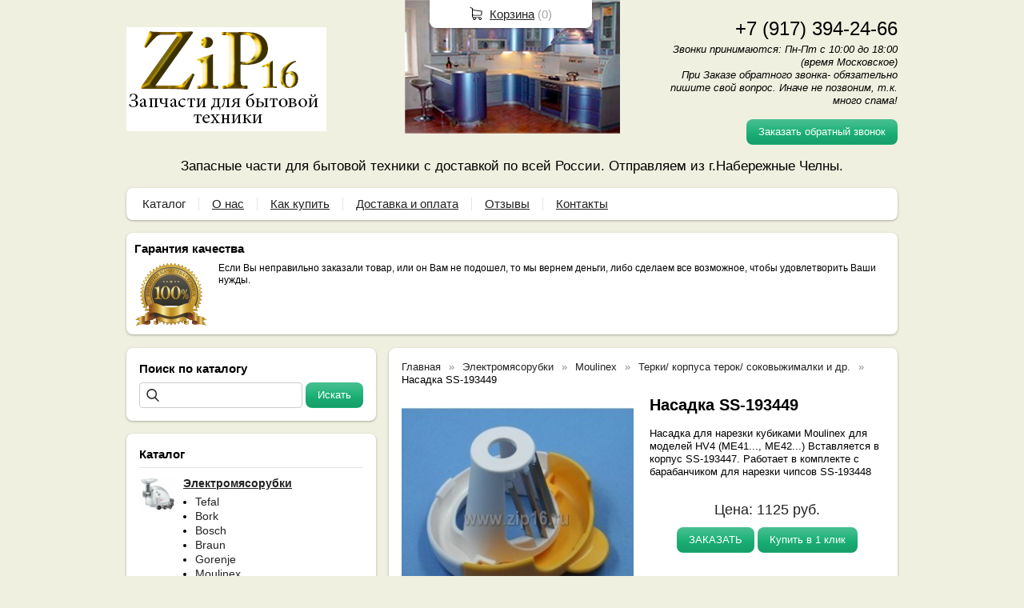

--- FILE ---
content_type: text/html; charset=utf-8
request_url: https://zip16.ru/item/261-nasadka-ss-193449
body_size: 7656
content:
<!DOCTYPE html PUBLIC "-//W3C//DTD XHTML 1.0 Transitional//EN" "https://www.w3.org/TR/xhtml1/DTD/xhtml1-transitional.dtd">
<html xmlns="https://www.w3.org/1999/xhtml" lang="ru">
<head>
    <meta http-equiv="Content-Type" content="text/html; charset=utf-8"/>
    <meta http-equiv="X-UA-Compatible" content="IE=edge"/>
    <title>Насадка SS-193449 &laquo; Каталог  &laquo; Zip16.ru</title>
    <base href="https://zip16.ru/"/>
    <meta name="viewport" content="width=device-width, initial-scale=1.0"/>
    <meta name="keywords" content="насадка, нарезка кубиками, овощерезка, мясорубка, мулинекс"/>
    <meta name="description" content="Насадка для нарезки кубиками овощерезки Moulinex"/>
    <meta name="yandex-verification" content="62920ad111b60800" />
    <meta name="google-site-verification" content="qMA8y4Y4GS-28Tcn1UWIVOguY0iG_AeIjUFv2flxsEQ" />
    <meta name="SKYPE_TOOLBAR" content="SKYPE_TOOLBAR_PARSER_COMPATIBLE" />
    <meta content="telephone=no" name="format-detection" />
    <link rel="canonical" href="https://zip16.ru/item/261-nasadka-ss-193449" />
    <meta property="og:type" content="product"/>
    <meta property="og:title" content="Насадка SS-193449"/>
    <meta property="og:url" content="https://zip16.ru/item/261-nasadka-ss-193449"/>
    <meta property="og:description" content="Насадка для нарезки кубиками овощерезки Moulinex"/>
    <meta property="og:image" content="https://zip16.ru/images/product/l/261d6c43.jpg"/>
    <link rel="stylesheet" href="/general/styles/a.css?1749022079" />
    <!--[if IE]><link rel="stylesheet" href="//cdn.bmshop.net/shops/styles/ie.css" type="text/css"/><![endif]-->
    <link type="image/x-icon" href="/favicon.ico?15" rel="shortcut icon"/>
    <link rel="alternate" type="application/rss+xml" title="Новости интернет-магазина" href="/blog/rss" />
    <style type="text/css">
    body, input, select, textarea { font-family:'Arial',Arial,Helvetica,sans-serif; }
    body{background-color:#f0f0e0;color:#000000 !important;}
    .bg{background:url(/images/background/bg.png?21) top center no-repeat;}
    a:link,a:visited,a:hover{color:#222222;}
    .menu a{color:#222222;}
    .menu>ul>li,.menu>ul>li>ul{}
    .header .contact>.phone span,.header .contact>.phone2 span,
    .header .contact>.phone a,.header .contact>.phone2 a,
    .header .contact>.time,.header .descript,.header .contacts{color:#000000;text-decoration:none;}
    .foot{background-color:#ffffff;color:#222222;}
    .foot a:link,.foot a:visited,.foot a:hover{color:#222222;}
    .foot .phone>span,.foot .time{color:#222222;}
    .button.red,.button.red2,.button.red3,.oPager i{background-color:#1ab075;color:#ffffff;}
    .button.gray,.oPager a:hover,.filter .ui-widget-header{background-color:#4ba9ec;color:#221349;}
    .w,.leftbutton,.topbutton,.cats ul,.cats2>ul ul{background-color:#ffffff !important;}
    .w.menu2,.w.menu2 ul{}
    .w.menu2 a,.w.menu2{color:#222222;}
    .text,.oPager a{color:#000000 !important;}
    h1,h2,h2>a,h3,h3>a,.timer,.h2{color:#000000 !important;}
    .price{color:#222222 !important;}
    .cats2>ul>li:hover,.cats2>ul>li>ul>li:hover,.cats2>ul>li>ul>li>ul>li:hover{background-color:#1ab075;}
    .cats2>ul>li:hover>span>a,.cats2>ul>li>ul>li:hover>span>a,.cats2>ul>li>ul>li>ul>li:hover>span>a{color:#ffffff;}
    .cats2>ul>li.active,.cats2>ul>li>ul>li.active,.cats2>ul>li>ul>li>ul>li.active,
    .cats2>ul>li.active:hover,.cats2>ul>li>ul>li.active:hover,.cats2>ul>li>ul>li>ul>li.active:hover{background-color:#4ba9ec;}
    .cats2>ul>li.active>span>a,.cats2>ul>li>ul>li.active>span>a,.cats2>ul>li>ul>li>ul>li.active>span>a,
    .cats2>ul>li.active:hover>span>a,.cats2>ul>li>ul>li.active:hover>span>a,.cats2>ul>li>ul>li>ul>li.active:hover>span>a{color:#221349;}
    .body>.L{margin-right:0px;margin-left:328px;}
    .body>.R{float:left;}
    .w,.oPager>a, .oPager>i, .oPager>ins{-webkit-border-radius:8px;-moz-border-radius:8px;border-radius:8px;}
    .topbutton{border-top-left-radius: 0px 0px; border-top-right-radius: 0px 0px; border-bottom-right-radius: 8px 8px; border-bottom-left-radius: 8px 8px;}
    .pano>.in,.pano img{-webkit-border-radius:8px;-moz-border-radius:8px;border-radius:8px;}
    .body img {max-width: 100%;}
    </style>
    <script type="text/javascript">window.dataLayer = window.dataLayer || [];</script>
</head>
<body>
<div class="bg">
<div class="main">
    <div class="header"><table><tr><!--
        --><td width="67%"><div class="logo">
            <a href="/"><img src="/images/logo/logo.png?24" alt="Zip16 - Запасные части для бытовой техники"/></a>
        </div></td><!--
        --><td width="33%"><div class="contact">
<div class="phone">
    <a href="tel:+79173942466">+7 (917) 394-24-66</a>
</div>
            <div class="time">Звонки принимаются: Пн-Пт с 10:00 до 18:00<br />
(время Московское)<br />
При Заказе обратного звонка- обязательно пишите свой вопрос. Иначе не позвоним, т.к. много спама!</div>
            <div class="button red3 call">Заказать обратный звонок</div>
        </div></td><!--
    --></tr>
    <tr><td colspan="3"><div class="descript">Запасные части для бытовой техники с доставкой по всей России. Отправляем из г.Набережные Челны.</div></td></tr>
    </table></div>
<div class="menu2 w nom"><ul>
    <li>
        <span><a href="./">Каталог</a></span>
    </li>
    <li>
        <span><a href="about">О нас</a></span>
    </li>
    <li>
        <span><a href="kakzakazat">Как купить</a></span>
    </li>
    <li>
        <span><a href="dostavka">Доставка и оплата</a></span>
    </li>
    <li>
        <span><a href="testimonials">Отзывы</a></span>
    </li>
    <li>
        <span><a href="contact">Контакты</a></span>
    </li>
</ul></div>
    <div class="blocks"><table><tr>
            <td width="33%" class="w"><div class="block w">
    <div class="h2">Гарантия качества</div>
    <div class="L"><a href="javascript:;"><img src="/images/stuff/guarantee.png?11" loading="lazy" alt=""/></a></div>
    <div class="R">
        <div class="text"><p>Если Вы неправильно заказали товар, или он Вам не подошел, то мы вернем деньги, либо сделаем все возможное, чтобы удовлетворить Ваши нужды.</p></div>
    </div>
</div></td>
    </tr></table></div>
    <div class="body body_L">
        <div class="R">
<div class="block search w">
    <div class="h2">Поиск по каталогу</div>
    <form action="/catalog/search" method="post">
        <input type="text" name="query" value=""/>
        <input type="submit" class="button red" value="Искать"/>
    </form>
</div>
<div class="cats4 w">
    <div class="h2">Каталог</div>
    <ul>
    <li>
        <div class="L">
            <a href="/catalog/mjasorubki"><img src="/images/product/category/59d206.png" loading="lazy" alt="Электромясорубки"/></a>
        </div>
        <div class="R">
            <a href="/catalog/mjasorubki"><b>Электромясорубки</b></a>
            <ul>
            <li><a href="/catalog/tefal">Tefal</a></li><li><a href="/catalog/bork">Bork</a></li><li><a href="/catalog/bosch">Bosch</a></li><li><a href="/catalog/braun">Braun</a></li><li><a href="/catalog/gorenje">Gorenje</a></li><li><a href="/catalog/moulinex">Moulinex</a></li><li><a href="/catalog/philips">Philips</a></li><li><a href="/catalog/polaris">Polaris</a></li><li><a href="/catalog/redmond">Redmond</a></li><li><a href="/catalog/zelmer">Zelmer</a></li><li><a href="/catalog/kenwood">Kenwood</a></li><li><a href="/catalog/panasonic">Panasonic</a></li><li><a href="/catalog/vitek-scarlett">Vitek/ Scarlett</a></li><li><a href="/catalog/elenberg-supra">Elenberg/ Supra</a></li><li><a href="/catalog/na-kitajjskie">На китайские</a></li><li><a href="/catalog/na-sovetskie">На советские</a></li>
            </ul>
        </div>
    </li>
    <li>
        <div class="L">
            <a href="/catalog/hlebopechi"><img src="/images/product/category/6cf13e.png" loading="lazy" alt="Хлебопечи"/></a>
        </div>
        <div class="R">
            <a href="/catalog/hlebopechi"><b>Хлебопечи</b></a>
            <ul>
            <li><a href="/catalog/vedra">Ведро хлебопечки</a></li><li><a href="/catalog/lopatki-meshalki">Ножи-мешалки</a></li><li><a href="/catalog/calniki-podshipniki">Сальники/ подшипники/ приводы</a></li><li><a href="/catalog/remni">Ремни</a></li><li><a href="/catalog/nagrevateli-tehny">Нагреватели/ ТЭНы</a></li><li><a href="/catalog/shesterni-motory">Шестерни/ моторы</a></li>
            </ul>
        </div>
    </li>
</ul></div>
<div class="testimonials w">
    <div class="h2">Отзывы</div>
    <!--noindex-->
    <div class="item">
        <div>
            <div class="text">&laquo;Заказала ведро для хлебопечки. Тут же позвонил менеджер и в этот же день заказ был передан на отправку. Спасибо за оперативность. Заказ получила на Почте, претензий к качеству нет. Удачи Вашему коллек<i>... </i><a href="javascript:;" class="go-on">[читать далее]</a><span class="bullshit">тиву и адекватных покупателей.</span>&raquo;</div>
            <div class="author"><span>Наталья Карпенко</span>,<br/>волгоград
            </div>
        </div>
    </div>
    <div class="item">
        <div>
            <div class="text">&laquo;Дважды обращалась за запасными частями к кухонному комбайну. Консультировал меня Айран Гильмутдинов. Замечательный и ответсвенный специалист. Просто рекомендую по всем вопросам обращаться к нему. Все <i>... </i><a href="javascript:;" class="go-on">[читать далее]</a><span class="bullshit">объяснил, рассчитал окончательную стоимость. Оперативно выслал и через 5 дней я уже получила шестеренки сначала к самой мясорубке, а затем умудрилась сломать и на овощерезке. Теперь все работает как новенькое. Спасибо большое.</span>&raquo;</div>
            <div class="author"><span>Захарченко Н.Ф.</span>,<br/>Пенсионерка, Петропавловск-Камчатский
            </div>
        </div>
    </div>
    <div class="item">
        <div>
            <div class="text">&laquo;Спасибо большое.Ведёрко подошло замечательно. Отличный сайт, работает быстро. Вежливый персонал. Рекомендую.<br />
<br />
Ответ: Спасибо, Олег Васильевич. Ведро было https://zip16.ru/item/586-vedro-hp-086&raquo;</div>
            <div class="author"><span>Печёнкин О В</span>,<br/>Северодвинск
            </div>
        </div>
    </div>
    <!--/noindex-->
    <div class="button gray write"><span>Оставить отзыв</span></div>
    <span class="all"><a href="/testimonials">Все отзывы</a> (213)</span>
</div>
                                                                              <i></i>
<div class="block justbuy w">
    <div class="h2">Только что купили</div>
    <div class="item">
        <div class="L"><a href="/item/50-shesternya-kw650740"><img loading="lazy" src="/images/product/s/5097db4.jpg" alt=""/></a></div>
        <div class="R">
            <div class="name"><a href="/item/50-shesternya-kw650740">Шестеренка KW650740</a></div>
            <div class="text">Шестеренка большая KENWOOD. Оригинал<br />
В комплекте - стопорные шайбы. для  Kenwood MG300, MG400, MG450, MG470, MG510, MG520, MG511, MG515, MG516, PG500, PG520, MG500, PRO1500, PRO1600</div>
        </div>
    </div>
    <div class="item">
        <div class="L"><a href="/item/577-shesternya-ch024"><img loading="lazy" src="/images/product/s/5773b10c.jpg" alt=""/></a></div>
        <div class="R">
            <div class="name"><a href="/item/577-shesternya-ch024">Шестерня CH024</a></div>
            <div class="text">Шестерня средняя мясорубки. Размеры: диаметр нижней части 64 мм, верхней части 23 мм. Высота общая 30 мм., нижней части 13 мм. 30 и 10 прямых зуба. Диаметр отверстия 8 мм.</div>
        </div>
    </div>
    <div class="item">
        <div class="L"><a href="/item/649-shnek-b010"><img loading="lazy" src="/images/product/s/6497b395.jpg" alt=""/></a></div>
        <div class="R">
            <div class="name"><a href="/item/649-shnek-b010">Шнек B010</a></div>
            <div class="text">Шнек для Bork в сборе со втулкой, уплотнителями. Подходит к моделям MG1215, M400, M401, M500, M501</div>
        </div>
    </div>
</div>
        </div>
        <div class="L">
<div class="product w item">
   <ul class="uppercats" itemscope itemtype="https://schema.org/BreadcrumbList">
            <li itemprop="itemListElement" itemscope itemtype="https://schema.org/ListItem"><a href="/" itemprop="item"><span itemprop="name">Главная</span></a><meta itemprop="position" content="1" /></li>
            <li itemprop="itemListElement" itemscope itemtype="https://schema.org/ListItem"><a href="/catalog/mjasorubki" itemprop="item"><span itemprop="name">Электромясорубки</span></a><meta itemprop="position" content="2" /></li>
            <li itemprop="itemListElement" itemscope itemtype="https://schema.org/ListItem"><a href="/catalog/moulinex" itemprop="item"><span itemprop="name">Moulinex</span></a><meta itemprop="position" content="3" /></li>
            <li itemprop="itemListElement" itemscope itemtype="https://schema.org/ListItem"><a href="/catalog/nasadki--terki-korpusa-terok-sokovyzhimalki" itemprop="item"><span itemprop="name">Терки/ корпуса терок/ соковыжималки и др.</span></a><meta itemprop="position" content="4" /></li>
            <li itemprop="itemListElement" itemscope itemtype="https://schema.org/ListItem"><span content="https://zip16.ru/item/261-nasadka-ss-193449" itemprop="item"><span itemprop="name">Насадка SS-193449</span></span><meta itemprop="position" content="4" /></li>
        </ul>
    <div class="L">
        <div class="img cycle ">
            <a href="/images/product/l/261d6c43.jpg" title="Насадка SS-193449" class="fancybox" rel="gallery"><img src="/images/product/s/261d6c43.jpg" title="Насадка SS-193449" alt="Насадка SS-193449"/></a>
        </div>
        <div class="ya-share2" data-services="vkontakte,facebook,odnoklassniki,moimir,gplus,twitter"></div>
    </div>
    <div class="R">
        <h1>Насадка SS-193449</h1>
        <div class="text">
            <p>Насадка для нарезки кубиками Moulinex для моделей HV4 (ME41..., ME42...) Вставляется в корпус SS-193447. Работает в комплекте с барабанчиком для нарезки чипсов SS-193448</p>
        </div>
        <div class="actions">
            <div class="price">Цена: <span>1125</span> руб.</div>
            <div class="button red3 cart" id="261">ЗАКАЗАТЬ</div>
            <div class="button red3 order" id="261">Купить в 1 клик</div>
        </div>
     </div>
     <div class="text basement"><p>Насадка для нарезки кубиками Moulinex для моделей HV4 (ME41..., ME42...) Вставляется в корпус SS-193447. Работает в комплекте с барабанчиком для нарезки чипсов SS-193448</p></div>
         <div class="actions">
             <div class="price">Цена: <span>1125</span> руб.</div>
             <div class="button red3 cart" id="261">ЗАКАЗАТЬ</div>
                <div class="button red3 order" id="261">Купить в 1 клик</div>
         </div>
       <script type="application/ld+json">
    {
      "@context": "https://schema.org",
      "@type": "Product",
      "url": "https://zip16.ru/item/261-nasadka-ss-193449",
      "name":"Насадка SS-193449",
      "description" : "Насадка для нарезки кубиками Moulinex для моделей HV4 (ME41..., ME42...) Вставляется в корпус SS-193447. Работает в комплекте с барабанчиком для нарезки чипсов SS-193448",
      "image": "https://zip16.ru/images/product/s/261d6c43.jpg",
      "offers": {
        "@type": "Offer",
        "availability": "https://schema.org/InStock",
        "price": "1125.00"
      }
    }
    </script>
     <div class="basement">
          <span style="float:left;">&larr; <a href="/item/260-terka-dlya-chipsov-ss-193448">Терка для чипсов SS-193448</a></span>
          <span style="float:right;"><a href="/item/262-derzhatel-nasadok-ss-193081">Держатель насадок SS-193081</a> &rarr;</span>
     </div>
</div>
<div class="catalog w">
    <div class="head">
        <h3>С этим товаром чаще всего покупают</h3>
    </div>
    <div class="items fix"><!--
        --><div class="item">
            <h3><a href="/item/254-korpus-terok-ss-193447">Корпус терок SS-193447</a></h3>
            <div class="img ">
                <a href="/item/254-korpus-terok-ss-193447"><img src="/images/product/s/25435ccd.jpg" alt="Корпус терок SS-193447" loading="lazy"/></a>
            </div>
            <div class="brief text"><p>Корпус для насадок овощерезки мясорубок HV4 (ME41..., ME42...)</p></div>
            <div class="price">Цена: <span>1980</span> руб.</div>
            <div class="actions">
                <a href="/item/254-korpus-terok-ss-193447" class="button gray view">Подробнее</a>
                <div class="button red cart" id="254">ЗАКАЗАТЬ</div>
            </div>
        </div><!--
        --><div class="item">
            <h3><a href="/item/256-terka-ss-193076">Терка SS-193076</a></h3>
            <div class="img ">
                <a href="/item/256-terka-ss-193076"><img src="/images/product/s/2560fc0d.jpg" alt="Терка SS-193076" loading="lazy"/></a>
            </div>
            <div class="brief text"><p>Барабанчик крупная терка Moulinex для моделей HV4 (ME41..., ME42...)</p></div>
            <div class="price">Цена: <span>1725</span> руб.</div>
            <div class="actions">
                <a href="/item/256-terka-ss-193076" class="button gray view">Подробнее</a>
                <div class="button red cart" id="256">ЗАКАЗАТЬ</div>
            </div>
        </div><!--
        --><div class="item">
            <h3><a href="/item/257-terka-ss-193077">Терка SS-193077</a></h3>
            <div class="img ">
                <a href="/item/257-terka-ss-193077"><img src="/images/product/s/2577de6f.jpg" alt="Терка SS-193077" loading="lazy"/></a>
            </div>
            <div class="brief text"><p>Барабанчик мелкая терка Moulinex для моделей HV4 (ME41..., ME42...)</p></div>
            <div class="price">Цена: <span>1800</span> руб.</div>
            <div class="actions">
                <a href="/item/257-terka-ss-193077" class="button gray view">Подробнее</a>
                <div class="button red cart" id="257">ЗАКАЗАТЬ</div>
            </div>
        </div><!--
        --><div class="item">
            <h3><a href="/item/258-terka-ss-193079">Терка SS-193079</a></h3>
            <div class="img ">
                <a href="/item/258-terka-ss-193079"><img src="/images/product/s/25835dde.jpg" alt="Терка SS-193079" loading="lazy"/></a>
            </div>
            <div class="brief text"><p>Барабанчик мелкая шинковка Moulinex для моделей HV4 (ME41..., ME42...)</p></div>
            <div class="price">Цена: <span>900</span> руб.</div>
            <div class="actions">
                <a href="/item/258-terka-ss-193079" class="button gray view">Подробнее</a>
                <div class="button red cart" id="258">ЗАКАЗАТЬ</div>
            </div>
        </div><!--
        --><div class="item">
            <h3><a href="/item/259-ss-193080">Терка SS-193080</a></h3>
            <div class="img ">
                <a href="/item/259-ss-193080"><img src="/images/product/s/25925561.jpg" alt="Терка SS-193080" loading="lazy"/></a>
            </div>
            <div class="brief text"><p>Барабанчик крупная шинковка Moulinex для моделей HV4 (ME41..., ME42...)</p></div>
            <div class="price">Цена: <span>900</span> руб.</div>
            <div class="actions">
                <a href="/item/259-ss-193080" class="button gray view">Подробнее</a>
                <div class="button red cart" id="259">ЗАКАЗАТЬ</div>
            </div>
        </div><!--
        --><div class="item">
            <h3><a href="/item/260-terka-dlya-chipsov-ss-193448">Терка для чипсов SS-193448</a></h3>
            <div class="img ">
                <a href="/item/260-terka-dlya-chipsov-ss-193448"><img src="/images/product/s/26032fc0.jpg" alt="Терка для чипсов SS-193448" loading="lazy"/></a>
            </div>
            <div class="brief text"><p>Барабанчик для нарезки чипсов Moulinex для моделей HV4 (ME41..., ME42...)</p></div>
            <div class="price">Цена: <span>900</span> руб.</div>
            <div class="actions">
                <a href="/item/260-terka-dlya-chipsov-ss-193448" class="button gray view">Подробнее</a>
                <div class="button red cart" id="260">ЗАКАЗАТЬ</div>
            </div>
        </div><!--
    --></div>
</div>
        </div>
    </div>
</div></div>
<div class="foot"><div class="in">
    <div class="L">
        <p class="email"><script type="text/javascript"><!--
window.document.write("<a"+ " hr"+ "ef="+ "\""+ "ma"+ "i"+ "l"+ "to"+ ":z"+ "ip1"+ "6&"+ "#"+ "0"+ "4"+ "6;"+ "ru&#"+ "0"+ "64;"+ "yan"+ "de"+ "x"+ "&#0"+ "46;r"+ "u\""+ ">"+ "zip"+ "1"+ "6"+ "&"+ "#"+ "0"+ "4"+ "6;r"+ "u"+ "&#"+ "06"+ "4"+ ";yan"+ "de"+ "x&#0"+ "46;"+ "ru</"+ "a>");
--></script></p>
        <p><!-- Yandex.Metrika informer -->
<a href="https://metrika.yandex.ru/stat/?id=24918989&amp;from=informer"
target="_blank" rel="nofollow"><img src="//bs.yandex.ru/informer/24918989/3_1_FFFFFFFF_EFEFEFFF_0_pageviews"
style="width:88px; height:31px; border:0;" alt="Яндекс.Метрика" title="Яндекс.Метрика: данные за сегодня (просмотры, визиты и уникальные посетители)" onclick="try{Ya.Metrika.informer({i:this,id:24918989,lang:'ru'});return false}catch(e){}"/></a>
<!-- /Yandex.Metrika informer -->
<!-- Yandex.Metrika counter -->
<script type="text/javascript">
(function (d, w, c) {
    (w[c] = w[c] || []).push(function() {
        try {
            w.yaCounter24918989 = new Ya.Metrika({id:24918989,
                    webvisor:true,
                    clickmap:true,
                    trackLinks:true,
                    accurateTrackBounce:true});
        } catch(e) { }
    });
    var n = d.getElementsByTagName("script")[0],
        s = d.createElement("script"),
        f = function () { n.parentNode.insertBefore(s, n); };
    s.type = "text/javascript";
    s.async = true;
    s.src = (d.location.protocol == "https:" ? "https:" : "http:") + "//mc.yandex.ru/metrika/watch.js";
    if (w.opera == "[object Opera]") {
        d.addEventListener("DOMContentLoaded", f, false);
    } else { f(); }
})(document, window, "yandex_metrika_callbacks");
</script>
<noscript><div><img src="//mc.yandex.ru/watch/24918989" style="position:absolute; left:-9999px;" alt="" /></div></noscript>
<!-- /Yandex.Metrika counter --> </p>
    </div>
    <div class="R">
        <p>2013-2026 © «Zip16 - Запасные части для бытовой техники»</p>
        <ul class="pd"><!-- END bdblock -->
        </ul><!-- END bdblock -->
        <p>Конструктор интернет-магазинов <a href="https://bmshop.ru/" target="_blank">BmShop</a></p>
    </div>
    <div class="C"> 
<div class="phone">
    <a href="tel:+79173942466">+7 (917) 394-24-66</a>
</div>
        <div class="time">Звонки принимаются: Пн-Пт с 10:00 до 18:00<br />
(время Московское)<br />
При Заказе обратного звонка- обязательно пишите свой вопрос. Иначе не позвоним, т.к. много спама!</div>
        <div class="button call red2">Заказать обратный звонок</div>
    </div>
</div></div>
<div class="topbutton cart"><a href="javascript:;">Корзина</a> (<span id="cartCounter">0</span>)</div>
<!--noindex-->
<div class="topbutton menu"><a href="javascript:;">Меню</a></div>
<div class="mobile-menu"><div class="in">
    <div class="Title"><div class="Close"></div>Меню</div>
    <div class="in"><div class="in">
                <ul>
                <li class="parent">
                    <span><a href="./">Каталог</a></span>
                    <ul class="FS">
                        <li class="ulTitle"><span class="Back">&larr; Назад</span> Каталог</li>
                        <li>
                        <span><a href="catalog/mjasorubki">Электромясорубки</a></span>
                        </li>
                        <li>
                        <span><a href="catalog/hlebopechi">Хлебопечи</a></span>
                        </li>
                    </ul>
                </li>
                <li>
                    <span><a href="about">О нас</a></span>
                </li>
                <li>
                    <span><a href="kakzakazat">Как купить</a></span>
                </li>
                <li>
                    <span><a href="dostavka">Доставка и оплата</a></span>
                </li>
                <li>
                    <span><a href="testimonials">Отзывы</a></span>
                </li>
                <li>
                    <span><a href="contact">Контакты</a></span>
                </li>
                </ul>
    </div></div>
</div></div>
<!--/noindex-->
<div class="DarkBg" style="display:none;">&nbsp;</div> 
<div class="Popup" style="top:50px;width:600px;margin-left:-300px;display:none"><div class="in">   
    <div class="C"><div class="in"> 
        <div class="CloseButton">X</div> 
        <div class="Block"> 
            <div class="PopupBlock"></div> 
        </div> 
    </div></div> 
</div></div>
 <script type="text/javascript" src="//cdn.bmshop.net/shops/jquery/1.8.3/jquery.min.js"></script>
 <script type="text/javascript" src="//cdn.bmshop.net/shops/jquery/form/3.14/jquery.form.min.js"></script>
 <script type="text/javascript" src="//cdn.bmshop.net/shops/jquery/easing/1.3/jquery.easing.js"></script>
 <script type="text/javascript" src="//cdn.bmshop.net/shops/jquery/fancybox/1.3.4/jquery.fancybox.min.js"></script>
 <script type="text/javascript" src="//cdn.bmshop.net/shops/scripts/jquery.cookie.js"></script>
 <script type="text/javascript" src="//cdn.bmshop.net/shops/scripts/jquery.cycle.js"></script>
 <script type="text/javascript" src="//cdn.bmshop.net/shops/scripts/jquery.json.js"></script>
 <script type="text/javascript" src="//cdn.bmshop.net/shops/scripts/maskedinput.js"></script>
 <script type="text/javascript" src="/general/scripts/a.js?1691741307"></script>
<script>
  (function(i,s,o,g,r,a,m){i['GoogleAnalyticsObject']=r;i[r]=i[r]||function(){
  (i[r].q=i[r].q||[]).push(arguments)},i[r].l=1*new Date();a=s.createElement(o),
  m=s.getElementsByTagName(o)[0];a.async=1;a.src=g;m.parentNode.insertBefore(a,m)
  })(window,document,'script','//www.google-analytics.com/analytics.js','ga');
  ga('create', 'UA-50787466-1', 'zip16.ru');
  ga('send', 'pageview');
</script>
</body>
</html>